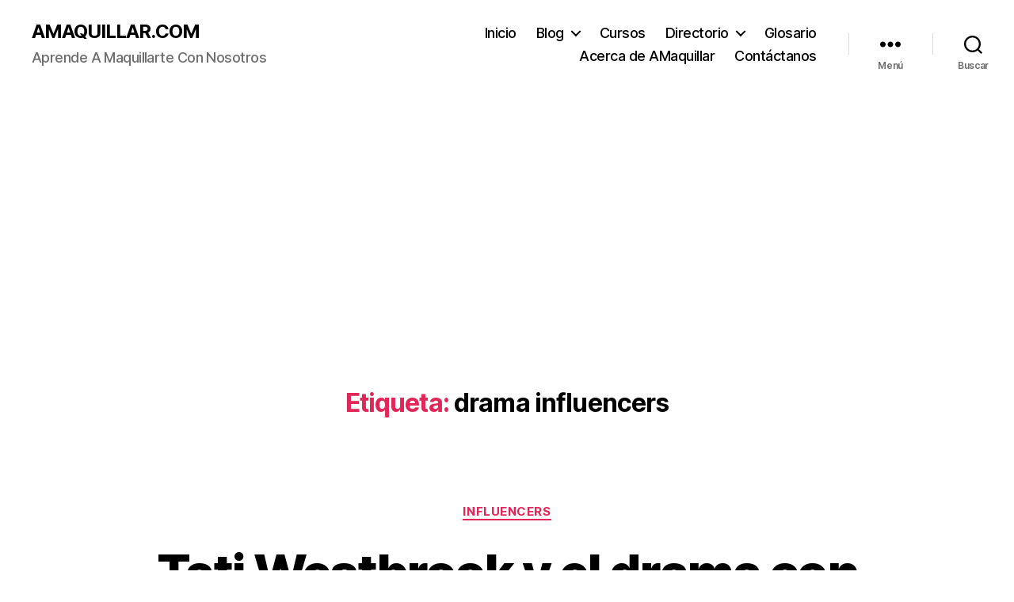

--- FILE ---
content_type: text/html; charset=utf-8
request_url: https://www.google.com/recaptcha/api2/aframe
body_size: 258
content:
<!DOCTYPE HTML><html><head><meta http-equiv="content-type" content="text/html; charset=UTF-8"></head><body><script nonce="5j0ytH0x3Pks-8XynvSlxw">/** Anti-fraud and anti-abuse applications only. See google.com/recaptcha */ try{var clients={'sodar':'https://pagead2.googlesyndication.com/pagead/sodar?'};window.addEventListener("message",function(a){try{if(a.source===window.parent){var b=JSON.parse(a.data);var c=clients[b['id']];if(c){var d=document.createElement('img');d.src=c+b['params']+'&rc='+(localStorage.getItem("rc::a")?sessionStorage.getItem("rc::b"):"");window.document.body.appendChild(d);sessionStorage.setItem("rc::e",parseInt(sessionStorage.getItem("rc::e")||0)+1);localStorage.setItem("rc::h",'1768546235037');}}}catch(b){}});window.parent.postMessage("_grecaptcha_ready", "*");}catch(b){}</script></body></html>

--- FILE ---
content_type: application/javascript; charset=utf-8
request_url: https://fundingchoicesmessages.google.com/f/AGSKWxUwWhouxgF_X3fB4B0y0CPMp6ByuxYGLS2v506x_8cmi6CsQV157sH4bUGRBG3GqJy9GoBsp5G9bRrkx9ydmDTbMzp2lkO52mJvMS5BtHCPu_Dw4esE_EBL7tyktGdcbTH-8KyLjQ==?fccs=W251bGwsbnVsbCxudWxsLG51bGwsbnVsbCxudWxsLFsxNzY4NTQ2MjM1LDM0NDAwMDAwMF0sbnVsbCxudWxsLG51bGwsW251bGwsWzcsNiw5XSxudWxsLDIsbnVsbCwiZW4iLG51bGwsbnVsbCxudWxsLG51bGwsbnVsbCwzXSwiaHR0cHM6Ly9hbWFxdWlsbGFyLmNvbS90YWcvZHJhbWEtaW5mbHVlbmNlcnMvIixudWxsLFtbOCwiTTlsa3pVYVpEc2ciXSxbOSwiZW4tVVMiXSxbMTksIjIiXSxbMTcsIlswXSJdLFsyNCwiIl0sWzI1LCJbWzk1MzQwMjUyLDk1MzQwMjU0XV0iXSxbMjksImZhbHNlIl1dXQ
body_size: 213
content:
if (typeof __googlefc.fcKernelManager.run === 'function') {"use strict";this.default_ContributorServingResponseClientJs=this.default_ContributorServingResponseClientJs||{};(function(_){var window=this;
try{
var np=function(a){this.A=_.t(a)};_.u(np,_.J);var op=function(a){this.A=_.t(a)};_.u(op,_.J);op.prototype.getWhitelistStatus=function(){return _.F(this,2)};var pp=function(a){this.A=_.t(a)};_.u(pp,_.J);var qp=_.Zc(pp),rp=function(a,b,c){this.B=a;this.j=_.A(b,np,1);this.l=_.A(b,_.Nk,3);this.F=_.A(b,op,4);a=this.B.location.hostname;this.D=_.Dg(this.j,2)&&_.O(this.j,2)!==""?_.O(this.j,2):a;a=new _.Og(_.Ok(this.l));this.C=new _.bh(_.q.document,this.D,a);this.console=null;this.o=new _.jp(this.B,c,a)};
rp.prototype.run=function(){if(_.O(this.j,3)){var a=this.C,b=_.O(this.j,3),c=_.dh(a),d=new _.Ug;b=_.fg(d,1,b);c=_.C(c,1,b);_.hh(a,c)}else _.eh(this.C,"FCNEC");_.lp(this.o,_.A(this.l,_.Ae,1),this.l.getDefaultConsentRevocationText(),this.l.getDefaultConsentRevocationCloseText(),this.l.getDefaultConsentRevocationAttestationText(),this.D);_.mp(this.o,_.F(this.F,1),this.F.getWhitelistStatus());var e;a=(e=this.B.googlefc)==null?void 0:e.__executeManualDeployment;a!==void 0&&typeof a==="function"&&_.Qo(this.o.G,
"manualDeploymentApi")};var sp=function(){};sp.prototype.run=function(a,b,c){var d;return _.v(function(e){d=qp(b);(new rp(a,d,c)).run();return e.return({})})};_.Rk(7,new sp);
}catch(e){_._DumpException(e)}
}).call(this,this.default_ContributorServingResponseClientJs);
// Google Inc.

//# sourceURL=/_/mss/boq-content-ads-contributor/_/js/k=boq-content-ads-contributor.ContributorServingResponseClientJs.en_US.M9lkzUaZDsg.es5.O/d=1/exm=ad_blocking_detection_executable,kernel_loader,loader_js_executable,web_iab_tcf_v2_signal_executable/ed=1/rs=AJlcJMzanTQvnnVdXXtZinnKRQ21NfsPog/m=cookie_refresh_executable
__googlefc.fcKernelManager.run('\x5b\x5b\x5b7,\x22\x5b\x5bnull,\\\x22amaquillar.com\\\x22,\\\x22AKsRol9XKLkAMt9JjNqXCw6zzh8h60LG60ufX3t5-BoXYiWTv3WQH3PiWlVdn3I_Pdfg3_jqusXQcNQnzNvx6rgBUGtSujClnOmMhKv_Hpx79PdURHm-88bEMirkqB4HgH1TkBljQzfDO5ZJepcv1XW-MdiWntT5Rw\\\\u003d\\\\u003d\\\x22\x5d,null,\x5b\x5bnull,null,null,\\\x22https:\/\/fundingchoicesmessages.google.com\/f\/AGSKWxXVQj0I8GuNx6rblEr5oelXsjwFDoEPQHQ5N1xRf9woFzW_GCccvzL20UAPG7QvhVKt4Rb0ugZ79pC3RFwe3HE7Y0F9bAGZXRZeF6z-kK8E5QMoY_0OU8jElhA66ngqbJFX3C3Fvw\\\\u003d\\\\u003d\\\x22\x5d,null,null,\x5bnull,null,null,\\\x22https:\/\/fundingchoicesmessages.google.com\/el\/AGSKWxWe-fPBkJ_I0q2pLevoi1c6WTVZWcua6TMMuN3t9iNaaIHKfTTFJ63RjINRGnCD9x5axOqO8YPoLp9IMXMuJ1Y1XFm-c26itONlKW5YqM6Z5zY8t_QRarakOXxalishF-Z_yiwXjg\\\\u003d\\\\u003d\\\x22\x5d,null,\x5bnull,\x5b7,6,9\x5d,null,2,null,\\\x22en\\\x22,null,null,null,null,null,3\x5d,null,\\\x22Privacy and cookie settings\\\x22,\\\x22Close\\\x22,null,null,null,\\\x22Managed by Google. Complies with IAB TCF. CMP ID: 300\\\x22\x5d,\x5b2,1\x5d\x5d\x22\x5d\x5d,\x5bnull,null,null,\x22https:\/\/fundingchoicesmessages.google.com\/f\/AGSKWxXqPFx-manJZGtlAfmNu66dpyQRD30lGj-ILIiMCmhUzQjyFnsqDI5AevqpqdLqWQGqkn-NndBJQ0_zb-Q8mMi095qdmgeykPXYVGaRlPU4XCIai6lmf5D3P1h3RHzWpCeHD4hMCA\\u003d\\u003d\x22\x5d\x5d');}

--- FILE ---
content_type: application/javascript; charset=utf-8
request_url: https://fundingchoicesmessages.google.com/f/AGSKWxUggXlekhAB_BX4NEYSicB3k0cyjH13TrmFxLb7Jx5r3D_R0FUbpFMExKEcIbzH2IZnoBQ-uIrc7qoq4cl6qHndE9vjAwQCRgxyeXF2i-T2CKSzORbOZmvlbYbuNtxsDD65QNRpDpbB-gxyTpIuFKnrnIOTR-2P-A5nKvRqDMNXujTXpAGAbDSM2PWR/_/topadheader./adv-scroll-/imlive5./ad132m..info/ads-
body_size: -1290
content:
window['05d89cec-edd1-411c-86b9-6c754aa0aee9'] = true;